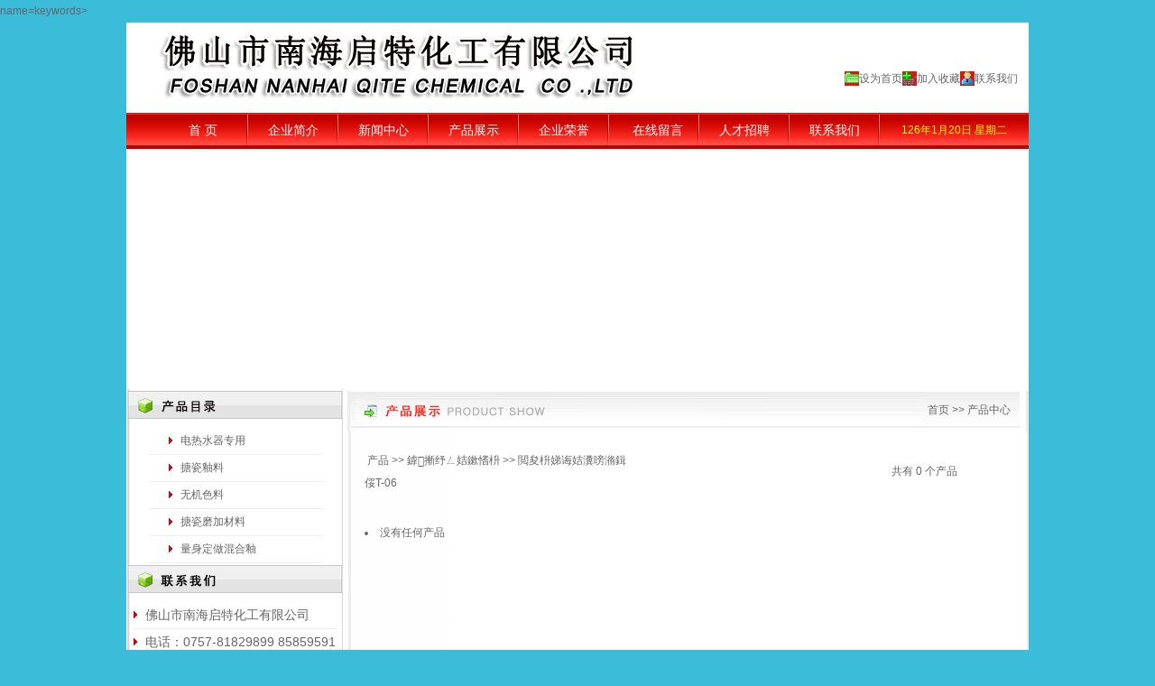

--- FILE ---
content_type: text/html
request_url: http://fsqite.com/Product.asp?BigClassName=%E6%90%AA%E7%93%B7%E7%A3%A8%E5%8A%A0%E6%9D%90%E6%96%99&Smallclassname=%E9%87%89%E6%96%99%E6%B7%BB%E5%8A%A0%E5%AF%86%E7%9D%80%E5%89%82QT-06
body_size: 5485
content:


<script language="javascript" type="text/javascript">
<!--
function ImgAuto(i,MaxW,MaxH){var o=new Image();o.src=i.src;var w=o.width;var h=o.height;var t;if (w>MaxW){t=MaxW;}else{t=w;}if ((h*t/w)>MaxH){i.height=MaxH;i.width=MaxH/h*w;}else{i.width=t;i.height=t/w*h;}}
 -->
</script>


<!DOCTYPE html PUBLIC "-//W3C//DTD XHTML 1.0 Transitional//EN" "http://www.w3.org/TR/xhtml1/DTD/xhtml1-transitional.dtd">
<html xmlns="http://www.w3.org/1999/xhtml">
<head>
<TITLE>佛山市南海启特化工有限公司</TITLE>
<META http-equiv=Content-Type content="text/html; charset=gb2312"> 
<META content=佛山市南海启特化工有限公司<meta name='360_ssp_verify' content='a9b96f4b90b2f556f2acd71b23b7f52a' /> name=keywords>
<META content=佛山市南海启特化工有限公司 name=description>
<LINK rev=stylesheet href="imagelys/css.css"type=text/css rel=stylesheet>
</head>
<BODY>
<table width="1000" height="100" border="0" align="center" cellpadding="0" cellspacing="0" bgcolor="#FFFFFF" class="td">
  <tbody>
    <tr>
      <td width="677" style="PADDING-RIGHT: 10px"><img src="imagelys/logo.gif" width="599" height="100" /></td>
      <td width="323" align="right" style="PADDING-RIGHT: 10px">
        <table style="LINE-HEIGHT: 30px" cellspacing="0" cellpadding="0" width="26%" border="0">
        <tbody>
          <tr>
            <td colspan="6">&nbsp;</td>
          </tr>
          <tr>
            <td width="12%"><img height="16" src="imagelys/25.png" width="16" /></td>
            <td nowrap="nowrap" width="20%"><a onclick="var strHref=window.location.href;this.style.behavior='url(#default#homepage)';this.setHomePage('http://www.tuku99.cn/');" href="#">设为首页</a> </td>
            <td align="middle" width="18%"><img height="16" src="imagelys/36.png" width="16" /></td>
            <td nowrap="nowrap" align="left" width="20%"><a href="javascript:window.external.addFavorite(window.location.href,'全能型企业网站系统')">加入收藏</a></td>
            <td align="middle" width="10%"><img height="16" src="imagelys/28.png" width="16" /></td>
            <td nowrap="nowrap" width="20%"><a href="Aboutus.asp?Title=联系我们">联系我们</a></td>
          </tr>
        </tbody>
      </table></td>
    </tr>
  </tbody>
</table>

<table width="1000" height="40" border="0" align="center" cellpadding="0" cellspacing="0" background="imagelys/menu1.gif" tppabs="http://www.code800.cn/Web2010/830/imagelys/menu1.gif">
  <tr>
    <td width="35">&nbsp;</td>
    <td width="100" align="center"><a class="red" href="Index.asp">首 页</a></td>
    <td width="100" align="center"><a class="red" href="Aboutus.asp?Title=企业简介">企业简介</a></td>
    <td width="100" align="center"><a class="red" href="NewsClass.asp?BigClass=企业新闻">新闻中心</a></td>
    <td width="100" align="center"><a class="red" href="Product.asp">产品展示</a></td>
    <td width="100" align="center"><a class="red" href="CompHonor.asp">企业荣誉</a></td>
    <td width="100" align="center"><span style="padding-left:8px;"><a class="red" href="Feedback.asp">在线留言</a></span></td>
    <td width="100" align="center"><a class="red" href="HrDemand.asp">人才招聘</a></td>
    <td width="100" align="center"><a class="red" href="Aboutus.asp?Title=联系我们">联系我们</a></td>
    <td width="165" align="center"><font style="FONT-SIZE: 12px; COLOR: #ffff00">
              <script language="JavaScript" src="imagelys/nowtime.js" type="text/javascript"></script>
    </font></td>
  </tr>
</table>
<table cellspacing="0" cellpadding="0" width="1000" align="center" bgcolor="#ffffff" 
border="0">
  <tbody>
    <tr>
      <td height="3"></td>
    </tr>
    <tr>
      <td>
<object codebase="swflash.cab#version=7,0,19,0" height="263" width="1000" classid="clsid:D27CDB6E-AE6D-11cf-96B8-444553540000">
        <param name="movie" value="flash/flash.swf" />
        <param name="quality" value="high" />
        <param name="wmode" value="transparent" />
        <embed src="flash/flash.swf" width="1000" height="263" quality="high" pluginspage="http://www.macromedia.com/go/getflashplayer" type="application/x-shockwave-flash" wmode="transparent"></embed>
      </object></td>
    </tr>
  </tbody>
</table>



<table cellspacing="0" cellpadding="0" width="1000" align="center" bgcolor="#ffffff" border="0">
  <tbody>
    <tr>
      <td valign="top" width="244">
         <table cellspacing="0" cellpadding="0" width="24%" background="imagelys/left_bg.gif" border="0">
        <tbody>
          <tr>
            <td><img height="33" src="imagelys/left1.gif" width="241" /></td>
          </tr>
          <tr>
            <td style="PADDING-TOP: 10px" align="middle">

 <table cellspacing="0" cellpadding="0" width="80%" border="0">
 

<SCRIPT language=javascript>
function opencat(cat,img){
	if(cat.style.display=="none"){
	cat.style.display="";
	img.src="img/class2.gif";
	}	else {
	cat.style.display="none"; 
	img.src="img/class1.gif";
	}
}
</Script>
<style type="text/css">
<!--
.STYLE1 {color: #8C8C8C}
-->
</style>




<tr>
    <td style="PADDING-RIGHT: 8px; BORDER-BOTTOM: #eeeeee 1px solid" valign="center" align="right" width="18%">
        <img height="11" src="imagelys/icon2.gif" width="6" />
    </td>
    <td style="BORDER-BOTTOM: #eeeeee 1px solid" nowrap="nowrap" align="left" width="82%" height="30">
        <a href="Product.asp?BigClassName=电热水器专用"><font tyle="FONT-SIZE: 14px">电热水器专用</font></a>						
    </td>
</tr>

		
	<TR>
		<TD align="left" id=cat101000 style='DISPLAY: none' colspan="2" style="padding-left:10px; padding-top:5px; padding-bottom:5px;">

&nbsp;<IMG height=20 src="img/class3.gif" width=26 align=absMiddle border=0>&nbsp;
<a href="Product.asp?BigClassName=电热水器专用&Smallclassname=内胆蓝釉(预磨粉) QT-09">内胆蓝釉(预磨粉) QT-09</a><BR>


&nbsp;<IMG height=20 src="img/class3.gif" width=26 align=absMiddle border=0>&nbsp;
<a href="Product.asp?BigClassName=电热水器专用&Smallclassname=耐酸内胆兰釉(预磨粉)  QT-09A">耐酸内胆兰釉(预磨粉)  QT-09A</a><BR>


&nbsp;<IMG height=20 src="img/class3.gif" width=26 align=absMiddle border=0>&nbsp;
<a href="Product.asp?BigClassName=电热水器专用&Smallclassname=内胆耐酸预磨粉">内胆耐酸预磨粉</a><BR>


&nbsp;<IMG height=20 src="img/class3.gif" width=26 align=absMiddle border=0>&nbsp;
<a href="Product.asp?BigClassName=电热水器专用&Smallclassname=耐酸内胆预磨粉">耐酸内胆预磨粉</a><BR>


&nbsp;<IMG height=20 src="img/class3.gif" width=26 align=absMiddle border=0>&nbsp;
<a href="Product.asp?BigClassName=电热水器专用&Smallclassname=电热水器内胆蓝釉">电热水器内胆蓝釉</a><BR>


&nbsp;<IMG height=20 src="img/class3.gif" width=26 align=absMiddle border=0>&nbsp;
<a href="Product.asp?BigClassName=电热水器专用&Smallclassname=内胆混合灰釉">内胆混合灰釉</a><BR>


		</TD>
	</TR>
	


<tr>
    <td style="PADDING-RIGHT: 8px; BORDER-BOTTOM: #eeeeee 1px solid" valign="center" align="right" width="18%">
        <img height="11" src="imagelys/icon2.gif" width="6" />
    </td>
    <td style="BORDER-BOTTOM: #eeeeee 1px solid" nowrap="nowrap" align="left" width="82%" height="30">
        <a href="Product.asp?BigClassName=搪瓷釉料"><font tyle="FONT-SIZE: 14px">搪瓷釉料</font></a>						
    </td>
</tr>

		
	<TR>
		<TD align="left" id=cat102000 style='DISPLAY: none' colspan="2" style="padding-left:10px; padding-top:5px; padding-bottom:5px;">

&nbsp;<IMG height=20 src="img/class3.gif" width=26 align=absMiddle border=0>&nbsp;
<a href="Product.asp?BigClassName=搪瓷釉料&Smallclassname=耐酸底釉QT-831">耐酸底釉QT-831</a><BR>


&nbsp;<IMG height=20 src="img/class3.gif" width=26 align=absMiddle border=0>&nbsp;
<a href="Product.asp?BigClassName=搪瓷釉料&Smallclassname=耐酸底釉QT-104">耐酸底釉QT-104</a><BR>


&nbsp;<IMG height=20 src="img/class3.gif" width=26 align=absMiddle border=0>&nbsp;
<a href="Product.asp?BigClassName=搪瓷釉料&Smallclassname=耐酸蓝釉QT-931">耐酸蓝釉QT-931</a><BR>


&nbsp;<IMG height=20 src="img/class3.gif" width=26 align=absMiddle border=0>&nbsp;
<a href="Product.asp?BigClassName=搪瓷釉料&Smallclassname=钴镍底釉QT-403">钴镍底釉QT-403</a><BR>


&nbsp;<IMG height=20 src="img/class3.gif" width=26 align=absMiddle border=0>&nbsp;
<a href="Product.asp?BigClassName=搪瓷釉料&Smallclassname=钴镍底釉QT-4032">钴镍底釉QT-4032</a><BR>


&nbsp;<IMG height=20 src="img/class3.gif" width=26 align=absMiddle border=0>&nbsp;
<a href="Product.asp?BigClassName=搪瓷釉料&Smallclassname=钴镍底釉QT-203">钴镍底釉QT-203</a><BR>


&nbsp;<IMG height=20 src="img/class3.gif" width=26 align=absMiddle border=0>&nbsp;
<a href="Product.asp?BigClassName=搪瓷釉料&Smallclassname=钴镍底釉QT-2175">钴镍底釉QT-2175</a><BR>


&nbsp;<IMG height=20 src="img/class3.gif" width=26 align=absMiddle border=0>&nbsp;
<a href="Product.asp?BigClassName=搪瓷釉料&Smallclassname=防爆底釉QT-1022">防爆底釉QT-1022</a><BR>


&nbsp;<IMG height=20 src="img/class3.gif" width=26 align=absMiddle border=0>&nbsp;
<a href="Product.asp?BigClassName=搪瓷釉料&Smallclassname=钴镍底釉QT-2211">钴镍底釉QT-2211</a><BR>


&nbsp;<IMG height=20 src="img/class3.gif" width=26 align=absMiddle border=0>&nbsp;
<a href="Product.asp?BigClassName=搪瓷釉料&Smallclassname=钴镍底釉QT-211">钴镍底釉QT-211</a><BR>


&nbsp;<IMG height=20 src="img/class3.gif" width=26 align=absMiddle border=0>&nbsp;
<a href="Product.asp?BigClassName=搪瓷釉料&Smallclassname=钴镍底釉QT-2171">钴镍底釉QT-2171</a><BR>


&nbsp;<IMG height=20 src="img/class3.gif" width=26 align=absMiddle border=0>&nbsp;
<a href="Product.asp?BigClassName=搪瓷釉料&Smallclassname=镍底釉QT-819">镍底釉QT-819</a><BR>


&nbsp;<IMG height=20 src="img/class3.gif" width=26 align=absMiddle border=0>&nbsp;
<a href="Product.asp?BigClassName=搪瓷釉料&Smallclassname=镍底釉QT-201">镍底釉QT-201</a><BR>


&nbsp;<IMG height=20 src="img/class3.gif" width=26 align=absMiddle border=0>&nbsp;
<a href="Product.asp?BigClassName=搪瓷釉料&Smallclassname=镍底釉QT-601">镍底釉QT-601</a><BR>


&nbsp;<IMG height=20 src="img/class3.gif" width=26 align=absMiddle border=0>&nbsp;
<a href="Product.asp?BigClassName=搪瓷釉料&Smallclassname=镍底釉QT-501">镍底釉QT-501</a><BR>


&nbsp;<IMG height=20 src="img/class3.gif" width=26 align=absMiddle border=0>&nbsp;
<a href="Product.asp?BigClassName=搪瓷釉料&Smallclassname=镍底釉QT-701">镍底釉QT-701</a><BR>


&nbsp;<IMG height=20 src="img/class3.gif" width=26 align=absMiddle border=0>&nbsp;
<a href="Product.asp?BigClassName=搪瓷釉料&Smallclassname=锑钼底釉QT-253">锑钼底釉QT-253</a><BR>


&nbsp;<IMG height=20 src="img/class3.gif" width=26 align=absMiddle border=0>&nbsp;
<a href="Product.asp?BigClassName=搪瓷釉料&Smallclassname=锑钼底釉QT-801">锑钼底釉QT-801</a><BR>


&nbsp;<IMG height=20 src="img/class3.gif" width=26 align=absMiddle border=0>&nbsp;
<a href="Product.asp?BigClassName=搪瓷釉料&Smallclassname=锑钼底釉QT-421">锑钼底釉QT-421</a><BR>


&nbsp;<IMG height=20 src="img/class3.gif" width=26 align=absMiddle border=0>&nbsp;
<a href="Product.asp?BigClassName=搪瓷釉料&Smallclassname=锑钼底釉QT-811">锑钼底釉QT-811</a><BR>


&nbsp;<IMG height=20 src="img/class3.gif" width=26 align=absMiddle border=0>&nbsp;
<a href="Product.asp?BigClassName=搪瓷釉料&Smallclassname=哑光釉QT-0171">哑光釉QT-0171</a><BR>


&nbsp;<IMG height=20 src="img/class3.gif" width=26 align=absMiddle border=0>&nbsp;
<a href="Product.asp?BigClassName=搪瓷釉料&Smallclassname=哑光釉QT-3171">哑光釉QT-3171</a><BR>


&nbsp;<IMG height=20 src="img/class3.gif" width=26 align=absMiddle border=0>&nbsp;
<a href="Product.asp?BigClassName=搪瓷釉料&Smallclassname=哑光釉QT-8171">哑光釉QT-8171</a><BR>


&nbsp;<IMG height=20 src="img/class3.gif" width=26 align=absMiddle border=0>&nbsp;
<a href="Product.asp?BigClassName=搪瓷釉料&Smallclassname=基釉(面釉)QT-308">基釉(面釉)QT-308</a><BR>


&nbsp;<IMG height=20 src="img/class3.gif" width=26 align=absMiddle border=0>&nbsp;
<a href="Product.asp?BigClassName=搪瓷釉料&Smallclassname=基釉(面釉)QT-406">基釉(面釉)QT-406</a><BR>


&nbsp;<IMG height=20 src="img/class3.gif" width=26 align=absMiddle border=0>&nbsp;
<a href="Product.asp?BigClassName=搪瓷釉料&Smallclassname=基釉(面釉)QT-606">基釉(面釉)QT-606</a><BR>


&nbsp;<IMG height=20 src="img/class3.gif" width=26 align=absMiddle border=0>&nbsp;
<a href="Product.asp?BigClassName=搪瓷釉料&Smallclassname=基釉(面釉)QT-1065">基釉(面釉)QT-1065</a><BR>


&nbsp;<IMG height=20 src="img/class3.gif" width=26 align=absMiddle border=0>&nbsp;
<a href="Product.asp?BigClassName=搪瓷釉料&Smallclassname=基釉(面釉)QT-1034">基釉(面釉)QT-1034</a><BR>


&nbsp;<IMG height=20 src="img/class3.gif" width=26 align=absMiddle border=0>&nbsp;
<a href="Product.asp?BigClassName=搪瓷釉料&Smallclassname=宝石蓝基釉QT-305">宝石蓝基釉QT-305</a><BR>


&nbsp;<IMG height=20 src="img/class3.gif" width=26 align=absMiddle border=0>&nbsp;
<a href="Product.asp?BigClassName=搪瓷釉料&Smallclassname=锑白釉QT-002">锑白釉QT-002</a><BR>


&nbsp;<IMG height=20 src="img/class3.gif" width=26 align=absMiddle border=0>&nbsp;
<a href="Product.asp?BigClassName=搪瓷釉料&Smallclassname=钛白釉QT-004">钛白釉QT-004</a><BR>


&nbsp;<IMG height=20 src="img/class3.gif" width=26 align=absMiddle border=0>&nbsp;
<a href="Product.asp?BigClassName=搪瓷釉料&Smallclassname=钛白釉QT-204">钛白釉QT-204</a><BR>


&nbsp;<IMG height=20 src="img/class3.gif" width=26 align=absMiddle border=0>&nbsp;
<a href="Product.asp?BigClassName=搪瓷釉料&Smallclassname=基釉(面釉)QT-814">基釉(面釉)QT-814</a><BR>


		</TD>
	</TR>
	


<tr>
    <td style="PADDING-RIGHT: 8px; BORDER-BOTTOM: #eeeeee 1px solid" valign="center" align="right" width="18%">
        <img height="11" src="imagelys/icon2.gif" width="6" />
    </td>
    <td style="BORDER-BOTTOM: #eeeeee 1px solid" nowrap="nowrap" align="left" width="82%" height="30">
        <a href="Product.asp?BigClassName=无机色料"><font tyle="FONT-SIZE: 14px">无机色料</font></a>						
    </td>
</tr>

		
	<TR>
		<TD align="left" id=cat103000 style='DISPLAY: none' colspan="2" style="padding-left:10px; padding-top:5px; padding-bottom:5px;">

&nbsp;<IMG height=20 src="img/class3.gif" width=26 align=absMiddle border=0>&nbsp;
<a href="Product.asp?BigClassName=无机色料&Smallclassname=高钴黑QT-891">高钴黑QT-891</a><BR>


&nbsp;<IMG height=20 src="img/class3.gif" width=26 align=absMiddle border=0>&nbsp;
<a href="Product.asp?BigClassName=无机色料&Smallclassname=高钴黑QT-691">高钴黑QT-691</a><BR>


&nbsp;<IMG height=20 src="img/class3.gif" width=26 align=absMiddle border=0>&nbsp;
<a href="Product.asp?BigClassName=无机色料&Smallclassname=高钴黑QT-491">高钴黑QT-491</a><BR>


&nbsp;<IMG height=20 src="img/class3.gif" width=26 align=absMiddle border=0>&nbsp;
<a href="Product.asp?BigClassName=无机色料&Smallclassname=钴黑QT-02">钴黑QT-02</a><BR>


&nbsp;<IMG height=20 src="img/class3.gif" width=26 align=absMiddle border=0>&nbsp;
<a href="Product.asp?BigClassName=无机色料&Smallclassname=钴黑QT-21">钴黑QT-21</a><BR>


&nbsp;<IMG height=20 src="img/class3.gif" width=26 align=absMiddle border=0>&nbsp;
<a href="Product.asp?BigClassName=无机色料&Smallclassname=钴黑QT-22">钴黑QT-22</a><BR>


&nbsp;<IMG height=20 src="img/class3.gif" width=26 align=absMiddle border=0>&nbsp;
<a href="Product.asp?BigClassName=无机色料&Smallclassname=黑色素QT-20">黑色素QT-20</a><BR>


&nbsp;<IMG height=20 src="img/class3.gif" width=26 align=absMiddle border=0>&nbsp;
<a href="Product.asp?BigClassName=无机色料&Smallclassname=黑色素QT-19">黑色素QT-19</a><BR>


&nbsp;<IMG height=20 src="img/class3.gif" width=26 align=absMiddle border=0>&nbsp;
<a href="Product.asp?BigClassName=无机色料&Smallclassname=黑色素QT-18">黑色素QT-18</a><BR>


&nbsp;<IMG height=20 src="img/class3.gif" width=26 align=absMiddle border=0>&nbsp;
<a href="Product.asp?BigClassName=无机色料&Smallclassname=彩色色素 镉红">彩色色素 镉红</a><BR>


&nbsp;<IMG height=20 src="img/class3.gif" width=26 align=absMiddle border=0>&nbsp;
<a href="Product.asp?BigClassName=无机色料&Smallclassname=彩色色素 镉桔黄">彩色色素 镉桔黄</a><BR>


&nbsp;<IMG height=20 src="img/class3.gif" width=26 align=absMiddle border=0>&nbsp;
<a href="Product.asp?BigClassName=无机色料&Smallclassname=彩色色素 天兰">彩色色素 天兰</a><BR>


&nbsp;<IMG height=20 src="img/class3.gif" width=26 align=absMiddle border=0>&nbsp;
<a href="Product.asp?BigClassName=无机色料&Smallclassname=彩色色素 钴蓝">彩色色素 钴蓝</a><BR>


&nbsp;<IMG height=20 src="img/class3.gif" width=26 align=absMiddle border=0>&nbsp;
<a href="Product.asp?BigClassName=无机色料&Smallclassname=彩色色素 上青">彩色色素 上青</a><BR>


&nbsp;<IMG height=20 src="img/class3.gif" width=26 align=absMiddle border=0>&nbsp;
<a href="Product.asp?BigClassName=无机色料&Smallclassname=彩色色素 咖啡">彩色色素 咖啡</a><BR>


&nbsp;<IMG height=20 src="img/class3.gif" width=26 align=absMiddle border=0>&nbsp;
<a href="Product.asp?BigClassName=无机色料&Smallclassname=彩色色素 孔雀绿">彩色色素 孔雀绿</a><BR>


&nbsp;<IMG height=20 src="img/class3.gif" width=26 align=absMiddle border=0>&nbsp;
<a href="Product.asp?BigClassName=无机色料&Smallclassname=彩色色素 桔黄">彩色色素 桔黄</a><BR>


&nbsp;<IMG height=20 src="img/class3.gif" width=26 align=absMiddle border=0>&nbsp;
<a href="Product.asp?BigClassName=无机色料&Smallclassname=彩色色素 翠绿">彩色色素 翠绿</a><BR>


&nbsp;<IMG height=20 src="img/class3.gif" width=26 align=absMiddle border=0>&nbsp;
<a href="Product.asp?BigClassName=无机色料&Smallclassname=彩色色素 墨绿">彩色色素 墨绿</a><BR>


&nbsp;<IMG height=20 src="img/class3.gif" width=26 align=absMiddle border=0>&nbsp;
<a href="Product.asp?BigClassName=无机色料&Smallclassname=彩色色素 果绿">彩色色素 果绿</a><BR>


&nbsp;<IMG height=20 src="img/class3.gif" width=26 align=absMiddle border=0>&nbsp;
<a href="Product.asp?BigClassName=无机色料&Smallclassname=彩色色素 蓝绿">彩色色素 蓝绿</a><BR>


&nbsp;<IMG height=20 src="img/class3.gif" width=26 align=absMiddle border=0>&nbsp;
<a href="Product.asp?BigClassName=无机色料&Smallclassname=彩色色素 紫丁香">彩色色素 紫丁香</a><BR>


&nbsp;<IMG height=20 src="img/class3.gif" width=26 align=absMiddle border=0>&nbsp;
<a href="Product.asp?BigClassName=无机色料&Smallclassname=彩色色素 灰色">彩色色素 灰色</a><BR>


&nbsp;<IMG height=20 src="img/class3.gif" width=26 align=absMiddle border=0>&nbsp;
<a href="Product.asp?BigClassName=无机色料&Smallclassname=彩色色素 银灰">彩色色素 银灰</a><BR>


&nbsp;<IMG height=20 src="img/class3.gif" width=26 align=absMiddle border=0>&nbsp;
<a href="Product.asp?BigClassName=无机色料&Smallclassname=彩色色素 锆灰">彩色色素 锆灰</a><BR>


&nbsp;<IMG height=20 src="img/class3.gif" width=26 align=absMiddle border=0>&nbsp;
<a href="Product.asp?BigClassName=无机色料&Smallclassname=彩色色素 铬绿">彩色色素 铬绿</a><BR>


&nbsp;<IMG height=20 src="img/class3.gif" width=26 align=absMiddle border=0>&nbsp;
<a href="Product.asp?BigClassName=无机色料&Smallclassname=彩色色素 宝石蓝">彩色色素 宝石蓝</a><BR>


&nbsp;<IMG height=20 src="img/class3.gif" width=26 align=absMiddle border=0>&nbsp;
<a href="Product.asp?BigClassName=无机色料&Smallclassname=彩色色素 大红">彩色色素 大红</a><BR>


		</TD>
	</TR>
	


<tr>
    <td style="PADDING-RIGHT: 8px; BORDER-BOTTOM: #eeeeee 1px solid" valign="center" align="right" width="18%">
        <img height="11" src="imagelys/icon2.gif" width="6" />
    </td>
    <td style="BORDER-BOTTOM: #eeeeee 1px solid" nowrap="nowrap" align="left" width="82%" height="30">
        <a href="Product.asp?BigClassName=搪瓷磨加材料"><font tyle="FONT-SIZE: 14px">搪瓷磨加材料</font></a>						
    </td>
</tr>

		
	<TR>
		<TD align="left" id=cat104000 style='DISPLAY: none' colspan="2" style="padding-left:10px; padding-top:5px; padding-bottom:5px;">

&nbsp;<IMG height=20 src="img/class3.gif" width=26 align=absMiddle border=0>&nbsp;
<a href="Product.asp?BigClassName=搪瓷磨加材料&Smallclassname=釉料添加防爆剂QT-01">釉料添加防爆剂QT-01</a><BR>


&nbsp;<IMG height=20 src="img/class3.gif" width=26 align=absMiddle border=0>&nbsp;
<a href="Product.asp?BigClassName=搪瓷磨加材料&Smallclassname=氧化镍QT-03">氧化镍QT-03</a><BR>


&nbsp;<IMG height=20 src="img/class3.gif" width=26 align=absMiddle border=0>&nbsp;
<a href="Product.asp?BigClassName=搪瓷磨加材料&Smallclassname=釉料添加密着剂QT-06">釉料添加密着剂QT-06</a><BR>


&nbsp;<IMG height=20 src="img/class3.gif" width=26 align=absMiddle border=0>&nbsp;
<a href="Product.asp?BigClassName=搪瓷磨加材料&Smallclassname=钼酸钡">钼酸钡</a><BR>


&nbsp;<IMG height=20 src="img/class3.gif" width=26 align=absMiddle border=0>&nbsp;
<a href="Product.asp?BigClassName=搪瓷磨加材料&Smallclassname=氧化锑">氧化锑</a><BR>


&nbsp;<IMG height=20 src="img/class3.gif" width=26 align=absMiddle border=0>&nbsp;
<a href="Product.asp?BigClassName=搪瓷磨加材料&Smallclassname=石英粉">石英粉</a><BR>


&nbsp;<IMG height=20 src="img/class3.gif" width=26 align=absMiddle border=0>&nbsp;
<a href="Product.asp?BigClassName=搪瓷磨加材料&Smallclassname=高岭土">高岭土</a><BR>


&nbsp;<IMG height=20 src="img/class3.gif" width=26 align=absMiddle border=0>&nbsp;
<a href="Product.asp?BigClassName=搪瓷磨加材料&Smallclassname=硼砂">硼砂</a><BR>


&nbsp;<IMG height=20 src="img/class3.gif" width=26 align=absMiddle border=0>&nbsp;
<a href="Product.asp?BigClassName=搪瓷磨加材料&Smallclassname=硫酸镁">硫酸镁</a><BR>


&nbsp;<IMG height=20 src="img/class3.gif" width=26 align=absMiddle border=0>&nbsp;
<a href="Product.asp?BigClassName=搪瓷磨加材料&Smallclassname=尿素">尿素</a><BR>


&nbsp;<IMG height=20 src="img/class3.gif" width=26 align=absMiddle border=0>&nbsp;
<a href="Product.asp?BigClassName=搪瓷磨加材料&Smallclassname=碳酸镁">碳酸镁</a><BR>


&nbsp;<IMG height=20 src="img/class3.gif" width=26 align=absMiddle border=0>&nbsp;
<a href="Product.asp?BigClassName=搪瓷磨加材料&Smallclassname=亚硝酸钠">亚硝酸钠</a><BR>


		</TD>
	</TR>
	


<tr>
    <td style="PADDING-RIGHT: 8px; BORDER-BOTTOM: #eeeeee 1px solid" valign="center" align="right" width="18%">
        <img height="11" src="imagelys/icon2.gif" width="6" />
    </td>
    <td style="BORDER-BOTTOM: #eeeeee 1px solid" nowrap="nowrap" align="left" width="82%" height="30">
        <a href="Product.asp?BigClassName=量身定做混合釉"><font tyle="FONT-SIZE: 14px">量身定做混合釉</font></a>						
    </td>
</tr>

		
	<TR>
		<TD align="left" id=cat105000 style='DISPLAY: none' colspan="2" style="padding-left:10px; padding-top:5px; padding-bottom:5px;">

&nbsp;<IMG height=20 src="img/class3.gif" width=26 align=absMiddle border=0>&nbsp;
<a href="Product.asp?BigClassName=量身定做混合釉&Smallclassname=混合釉1#">混合釉1#</a><BR>


&nbsp;<IMG height=20 src="img/class3.gif" width=26 align=absMiddle border=0>&nbsp;
<a href="Product.asp?BigClassName=量身定做混合釉&Smallclassname=混合釉2#">混合釉2#</a><BR>


&nbsp;<IMG height=20 src="img/class3.gif" width=26 align=absMiddle border=0>&nbsp;
<a href="Product.asp?BigClassName=量身定做混合釉&Smallclassname=混合釉3#">混合釉3#</a><BR>


		</TD>
	</TR>
	


</TABLE>

                
            </td>
          </tr>
        </tbody>
      </table>
      <table cellspacing="0" cellpadding="0" width="24%" 
            background="imagelys/left_bg.gif" border="0">
            <tbody>
              <tr>
                <td><img height="33" src="imagelys/left2.gif" width="241" /></td>
              </tr>
              <tr>
                <td style="PADDING-TOP: 10px" align="middle">
				         				          <TABLE cellSpacing=0 cellPadding=0 width="80%" border=0>
<TBODY>
<TR>
<TD style="PADDING-RIGHT: 8px; BORDER-BOTTOM: #eeeeee 1px solid" vAlign=center align=right width="18%"><IMG height=11 src="imagelys/icon2.gif" tppabs="http://www.code800.cn/Web2010/830/imagelys/icon2.gif" width=6></TD>
<TD style="BORDER-BOTTOM: #eeeeee 1px solid" noWrap align=left width="82%" height=30><A><FONT style="FONT-SIZE: 14px">佛山市南海启特化工有限公司</FONT></A></TD></TR>
<TR>
<TD style="PADDING-RIGHT: 8px; BORDER-BOTTOM: #eeeeee 1px solid" vAlign=center align=right width="18%"><IMG height=11 src="imagelys/icon2.gif" tppabs="http://www.code800.cn/Web2010/830/imagelys/icon2.gif" width=6></TD>
<TD style="BORDER-BOTTOM: #eeeeee 1px solid" noWrap align=left width="82%" height=30><A><FONT style="FONT-SIZE: 14px">电话：0757-81829899  85859591</FONT></A></TD></TR>
<TR>
<TD style="PADDING-RIGHT: 8px; BORDER-BOTTOM: #eeeeee 1px solid" vAlign=center align=right width="18%"><IMG height=11 src="imagelys/icon2.gif" tppabs="http://www.code800.cn/Web2010/830/imagelys/icon2.gif" width=6></TD>
<TD style="BORDER-BOTTOM: #eeeeee 1px solid" noWrap align=left width="82%" height=30><A><FONT style="FONT-SIZE: 14px">传真：0757-81829899  85859592</FONT></A></TD></TR>
<TR>
<TD style="PADDING-RIGHT: 8px; BORDER-BOTTOM: #eeeeee 1px solid" vAlign=center align=right width="18%"><IMG height=11 src="imagelys/icon2.gif" tppabs="http://www.code800.cn/Web2010/830/imagelys/icon2.gif" width=6></TD>
<TD style="BORDER-BOTTOM: #eeeeee 1px solid" noWrap align=left width="82%" height=30><A><FONT style="FONT-SIZE: 14px">电邮：24688555@qq.com</FONT></A></TD></TR>
<TR>
<TD style="PADDING-RIGHT: 8px; BORDER-BOTTOM: #eeeeee 1px solid" vAlign=center align=right width="18%"><IMG height=11 src="imagelys/icon2.gif" tppabs="http://www.code800.cn/Web2010/830/imagelys/icon2.gif" width=6></TD>
<TD style="BORDER-BOTTOM: #eeeeee 1px solid" noWrap align=left width="82%" height=30><A><FONT style="FONT-SIZE: 14px">投诉专线:13570421750  庞先生</FONT></A></TD></TR>
<TR>
<TD style="PADDING-RIGHT: 8px; BORDER-BOTTOM: #eeeeee 1px solid" vAlign=center align=right width="18%"><IMG height=11 src="imagelys/icon2.gif" tppabs="http://www.code800.cn/Web2010/830/imagelys/icon2.gif" width=6></TD>
<TD style="BORDER-BOTTOM: #eeeeee 1px solid" noWrap align=left width="82%" height=30><A><FONT style="FONT-SIZE: 14px">地址：广东佛山市南海大沥镇广佛</FONT></A></TD>
</TR>
<TR>
<TD style="PADDING-RIGHT: 8px; BORDER-BOTTOM: #eeeeee 1px solid" vAlign=center align=right width="18%">&nbsp;</TD>
<TD style="BORDER-BOTTOM: #eeeeee 1px solid" noWrap align=left width="82%" height=30><A><FONT style="FONT-SIZE: 14px">　　　路江夏路段骏翔大厦1205室</FONT></A></TD>
</TR></TBODY></TABLE>
</td>
            </tr>
          </tbody>
        </table>
</td>
      <td valign="top" width="756" background="imagelys/right_bg.gif" >
<table cellspacing="0" cellpadding="0" width="100%" border="0">
        <tbody>
          <tr >
            <td background="imagelys/product.gif" width="752" height="47" align="right" valign="middle" style="padding-right:20px;"><a href="Index.asp">首页</a> &gt;&gt; 产品中心 </td>
          </tr>
          <tr>
            <td class="pad3" valign="top" align="middle" height="350">
    <table width="100%" border="0" cellspacing="0" cellpadding="0">
              <tr>
                <td width="226" height="30">&nbsp;<a href='Product.asp'>产品</a>&nbsp;&gt;&gt;&nbsp;<a href='Product.asp?BigClassName=鎼摲纾ㄥ姞鏉愭枡'>鎼摲纾ㄥ姞鏉愭枡</a>&nbsp;&gt;&gt;&nbsp;<a href='Product.asp?BigClassName=鎼摲纾ㄥ姞鏉愭枡&SmallClassName=閲夋枡娣诲姞瀵嗙潃鍓俀T-06'>閲夋枡娣诲姞瀵嗙潃鍓俀T-06</a>
                </td>
                <td width="227">&nbsp;</td>
                <td width="102">共有 0 个产品
                </td>
              </tr>
              <tr>
                <td height="42" colspan="3"><form action="Payment.asp" method="post" name="Inquire" target="_blank" id="Inquire" >
                    <table width="100%" border="0" cellspacing="0" cellpadding="0">
                      <tr>
                        <td width="100%" height="5" colspan="3"></td>
                      </tr>
                      <tr>
                        <td colspan="3" >





<br><li>没有任何产品</li> 





                        </td>
                      </tr>
                    </table>
                </form></td>
              </tr>
              <tr><td height="1" colspan="3">









      </td>
              </tr>
            </table>
              <br /></td>
          </tr>
        </tbody>
      </table></td>
    </tr>
  </tbody>
</table>
<table cellspacing="0" cellpadding="0" width="1000" align="center" background="imagelys/logo1.gif" border="0">
  <tbody>
    <tr>
      <td height="140" align="center">  
友情链接：&nbsp;&nbsp;
            
 <a href='http://www.qq.com/' class='txt_ui01' target='_top'>腾讯网</a>
&nbsp;&nbsp;|&nbsp;&nbsp;
<a href='http://www.sina.com.cn/' class='txt_ui01' target='_top'>新浪</a>
&nbsp;&nbsp;|&nbsp;&nbsp;




<BR>
佛山市南海启特化工有限公司 版权所有    <br>地址:广东佛山市南海大沥镇广佛路江夏路段骏翔大厦1205室          电话:0757-81829899  85859591 传真:0757-81829899  85859592</td>
    </tr>
  </tbody>
</table>

</body>
</html>


--- FILE ---
content_type: text/css
request_url: http://fsqite.com/imagelys/css.css
body_size: 809
content:
BODY {
	FONT-SIZE: 12px; background-color:#3bbcd9; MARGIN: 0px; COLOR: #666666; LINE-HEIGHT: 25px; FONT-FAMILY: Arial, Helvetica, sans-serif
}
TR {
	FONT-SIZE: 12px; LINE-HEIGHT: 25px
}
TD {
	FONT-SIZE: 12px; LINE-HEIGHT: 25px
}
.padding {
	PADDING-LEFT: 40px; FONT-SIZE: 14px; COLOR: #666666
}
.td {
	PADDING-RIGHT: 2px; PADDING-LEFT: 2px
}
A:link {
	COLOR: #666666; TEXT-DECORATION: none
}
A:visited {
	COLOR: #666666; TEXT-DECORATION: none
}
A:hover {
	COLOR: #ff0000; TEXT-DECORATION: underline
}
A:active {
	COLOR: #666666; TEXT-DECORATION: none
}
A.red:link {
	FONT-SIZE: 14px; COLOR: #ffffff
}
A.red:visited {
	FONT-SIZE: 14px; COLOR: #ffffff; TEXT-DECORATION: none
}
A.red:hover {
	FONT-SIZE: 14px; COLOR: #fcee12; TEXT-DECORATION: underline
}
A.red:active {
	FONT-SIZE: 14px; COLOR: #fcee12; TEXT-DECORATION: underline
}
A.menu:link {
	FONT-SIZE: 12px; COLOR: #ffffff
}
A.menu:visited {
	TEXT-DECORATION: none
}
A.menu:hover {
	TEXT-DECORATION: underline
}
A.menu:active {
	FONT-SIZE: 12px; COLOR: #ffffff; TEXT-DECORATION: none
}
.pad {
	PADDING-RIGHT: 15px; PADDING-LEFT: 15px; PADDING-BOTTOM: 15px; PADDING-TOP: 15px
}
.pad1 {
	PADDING-RIGHT: 10px; PADDING-LEFT: 10px; PADDING-BOTTOM: 10px; PADDING-TOP: 10px
}
.pad3 {
	PADDING-RIGHT: 20px; PADDING-LEFT: 20px; PADDING-BOTTOM: 20px; PADDING-TOP: 20px
}
A:hover {
	 COLOR: #ff9933; POSITION: relative; TEXT-DECORATION: none
}
.tt {
	BORDER-BOTTOM: #dbdbde 1px dashed
}
.bb {
	BORDER-RIGHT: #dbd8d8 5px solid; PADDING-RIGHT: 10px; BORDER-TOP: #dbd8d8 5px solid; PADDING-LEFT: 10px; PADDING-BOTTOM: 10px; BORDER-LEFT: #dbd8d8 5px solid; WIDTH: 150px; PADDING-TOP: 10px; BORDER-BOTTOM: #dbd8d8 5px solid; HEIGHT: 115px
}
.q3 {
	BACKGROUND-IMAGE: url("qq3.jpg"); WIDTH: 117px; HEIGHT: 85px
}
.q3 A:link {
	COLOR: #ff9900
}
.q3 A:visited {
	COLOR: #ff9900
}
.q3 A:hover {
	COLOR: #000000
}
.q3_list {
	CLEAR: both; PADDING-LEFT: 30px
}
.q3_num {
	PADDING-LEFT: 3px; FONT-WEIGHT: bold; FLOAT: left; COLOR: #ff9900; HEIGHT: 29px
}
.qq_all {
	WIDTH: 117px; POSITION: absolute
}


--- FILE ---
content_type: application/javascript
request_url: http://fsqite.com/imagelys/nowtime.js
body_size: 504
content:
var noon; 
var time=new Date(); 
var hour=time.getHours(); 
var minute=time.getMinutes(); 
var today=new Date;
var week=new Array(7); 
week[0]="星期天"; 
week[1]="星期一"; 
week[2]="星期二"; 
week[3]="星期三"; 
week[4]="星期四"; 
week[5]="星期五"; 
week[6]="星期六"; 
if (hour<5) noon="凌晨";
if (hour>4 & hour<8) noon="早晨";
if (hour>7 & hour<12) noon="上午";
if (hour==12) noon="中午";
if (hour>12 & hour<19) noon="下午";
if (hour>18 & hour<23) noon="晚上";
if (hour>22) noon="深夜";
if (hour>12) hour=hour-12;
if (hour<10) hour="0"+hour;
if (minute<10) minute="0"+minute;
document.write("<span>");
document.write(today.getYear()+"年"+(today.getMonth()+1)+"月"+today.getDate()+"日 "+week[today.getDay()]+"   "); 
document.write("</span>");
